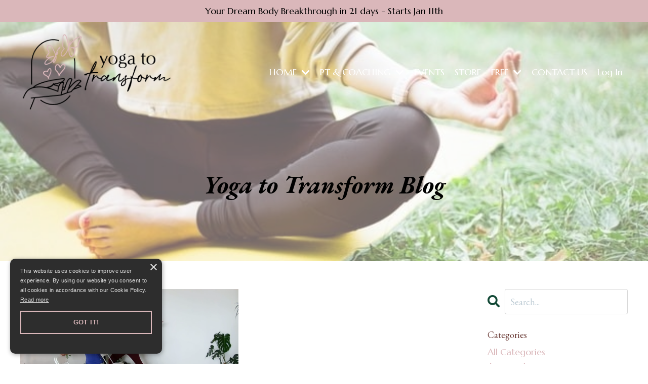

--- FILE ---
content_type: text/html; charset=utf-8
request_url: https://www.yogatotransform.com/blog?tag=kindness
body_size: 10522
content:
<!doctype html>
<html lang="en">
  <head>
    
              <meta name="csrf-param" content="authenticity_token">
              <meta name="csrf-token" content="5jtsJgzeJRsSOrYXaWnjKR6uNslzhu7jYG7k4r6eyMdu8+oK4/WINi/spIystSIIBJg1eHjfEdFngYeH6/0sFQ==">
            
    <title>
      
        Yoga to Transform Blogs
      
    </title>
    <meta charset="utf-8" />
    <meta http-equiv="x-ua-compatible" content="ie=edge, chrome=1">
    <meta name="viewport" content="width=device-width, initial-scale=1, shrink-to-fit=no">
    
      <meta name="description" content="We write about transformative ways to wellbeing " />
    
    <meta property="og:type" content="website">
<meta property="og:url" content="https://www.yogatotransform.com/blog?tag=kindness">
<meta name="twitter:card" content="summary_large_image">

<meta property="og:title" content="Yoga to Transform Blogs">
<meta name="twitter:title" content="Yoga to Transform Blogs">


<meta property="og:description" content="We write about transformative ways to wellbeing ">
<meta name="twitter:description" content="We write about transformative ways to wellbeing ">



    
      <link href="https://kajabi-storefronts-production.kajabi-cdn.com/kajabi-storefronts-production/sites/2147538506/images/mqFMnTzzRmxKhIwX91Nk_503146a3-f1cb-493f-9b0d-f380ea514dd0.png?v=2" rel="shortcut icon" />
    
    <link rel="canonical" href="https://www.yogatotransform.com/blog?tag=kindness" />

    <!-- Google Fonts ====================================================== -->
    
      <link href="//fonts.googleapis.com/css?family=EB+Garamond:400,700,400italic,700italic" rel="stylesheet" type="text/css">
    

    <!-- Kajabi CSS ======================================================== -->
    <link rel="stylesheet" media="screen" href="https://kajabi-app-assets.kajabi-cdn.com/assets/core-0d125629e028a5a14579c81397830a1acd5cf5a9f3ec2d0de19efb9b0795fb03.css" />

    

    <link rel="stylesheet" href="https://use.fontawesome.com/releases/v5.15.2/css/all.css" crossorigin="anonymous">

    <link rel="stylesheet" media="screen" href="https://kajabi-storefronts-production.kajabi-cdn.com/kajabi-storefronts-production/themes/2149390644/assets/styles.css?1767655113084857" />

    <!-- Customer CSS ====================================================== -->
    <link rel="stylesheet" media="screen" href="https://kajabi-storefronts-production.kajabi-cdn.com/kajabi-storefronts-production/themes/2149390644/assets/overrides.css?1767655113084857" />
    <style>
  /* Custom CSS Added Via Theme Settings */
  /* CSS Overrides go here */
.slick-track {
  display: flex !important;
}
.slick-track .slick-slide {
  display: flex !important;
  height: auto;
  align-items: center;
  justify-content: center;
}
.block-type--feature .block {
display: flex;
justify-content: center;
}

.feature {
display: flex;
flex-direction: column;
justify-content: flex-start;
align-items: center;
}

.feature > *:last-child {
margin-top: auto;
}
.block-type--card .block {
display: flex;
}

.card__body {
display: flex;
flex-direction: column;
flex-wrap: nowrap;
justify-content: space-between;
}

.bar {
display: inline;
background-image: linear-gradient(to bottom, transparent 10% 50%, #DAB7BA 50% 100%);
}

.header__content--mobile {
background: rgba(255, 255, 255, 0.92);
}
</style>


    <!-- Kajabi Editor Only CSS ============================================ -->
    

    <!-- Header hook ======================================================= -->
    <link rel="alternate" type="application/rss+xml" title="Yoga to Transform Blogs" href="https://www.yogatotransform.com/blog.rss" /><script type="text/javascript">
  var Kajabi = Kajabi || {};
</script>
<script type="text/javascript">
  Kajabi.currentSiteUser = {
    "id" : "-1",
    "type" : "Guest",
    "contactId" : "",
  };
</script>
<script type="text/javascript">
  Kajabi.theme = {
    activeThemeName: "YTT Main Website pages",
    previewThemeId: null,
    editor: false
  };
</script>
<meta name="turbo-prefetch" content="false">
<link rel="stylesheet" href="https://cdnjs.cloudflare.com/ajax/libs/slick-carousel/1.5.8/slick.min.css">
<link rel="stylesheet" href="https://cdnjs.cloudflare.com/ajax/libs/slick-carousel/1.5.8/slick-theme.min.css">
<script type="text/javascript" charset="UTF-8" src="//cdn.cookie-script.com/s/ffaeaf499d5f994874c06be6487fafa8.js"></script>
<style>
.testi-text{
color:#000000 !important;
}
</style>
<style>
@import url('https://fonts.googleapis.com/css2?family=Marcellus&display=swap');
body{
font-family: 'Marcellus', serif !important;
}
#cookiescript_accept{
background-color: transparent !important;
color: #dab7ba !important;
border-radius: 0px !important;
border-color:#dab7ba !important;
border:2px solid !important;
font-weight: 800 !important;
font-size: 13px !important;
}
#cookiescript_copyright{
opacity:0 !important;
cursor: none !important;
}
#cookiescript_readmore{
text-decoration:underline !important;
}
</style>
<meta name=“Facebook-domain-verification” content=“jctjdt4tyw1yb2m73yxq3a5w6d4yh3” />

<!-- Google tag (gtag.js) -->
<script async src="https://www.googletagmanager.com/gtag/js?id=G-WDMSR8HJF5">
</script>
<script>
  window.dataLayer = window.dataLayer || [];
  function gtag(){dataLayer.push(arguments);}
  gtag('js', new Date());

  gtag('config', 'G-WDMSR8HJF5');
</script>

<!-- Google tag (gtag.js) -->
<script async src="https://www.googletagmanager.com/gtag/js?id=AW-733603492"></script>
<script>
  window.dataLayer = window.dataLayer || [];
  function gtag(){dataLayer.push(arguments);}
  gtag('js', new Date());

  gtag('config', 'AW-733603492');
</script><script async src="https://www.googletagmanager.com/gtag/js?id=G-WDMSR8HJF5"></script>
<script>
  window.dataLayer = window.dataLayer || [];
  function gtag(){dataLayer.push(arguments);}
  gtag('js', new Date());
  gtag('config', 'G-WDMSR8HJF5');
</script>
<style type="text/css">
  #editor-overlay {
    display: none;
    border-color: #2E91FC;
    position: absolute;
    background-color: rgba(46,145,252,0.05);
    border-style: dashed;
    border-width: 3px;
    border-radius: 3px;
    pointer-events: none;
    cursor: pointer;
    z-index: 10000000000;
  }
  .editor-overlay-button {
    color: white;
    background: #2E91FC;
    border-radius: 2px;
    font-size: 13px;
    margin-inline-start: -24px;
    margin-block-start: -12px;
    padding-block: 3px;
    padding-inline: 10px;
    text-transform:uppercase;
    font-weight:bold;
    letter-spacing:1.5px;

    left: 50%;
    top: 50%;
    position: absolute;
  }
</style>
<script src="https://kajabi-app-assets.kajabi-cdn.com/vite/assets/track_analytics-999259ad.js" crossorigin="anonymous" type="module"></script><link rel="modulepreload" href="https://kajabi-app-assets.kajabi-cdn.com/vite/assets/stimulus-576c66eb.js" as="script" crossorigin="anonymous">
<link rel="modulepreload" href="https://kajabi-app-assets.kajabi-cdn.com/vite/assets/track_product_analytics-9c66ca0a.js" as="script" crossorigin="anonymous">
<link rel="modulepreload" href="https://kajabi-app-assets.kajabi-cdn.com/vite/assets/stimulus-e54d982b.js" as="script" crossorigin="anonymous">
<link rel="modulepreload" href="https://kajabi-app-assets.kajabi-cdn.com/vite/assets/trackProductAnalytics-3d5f89d8.js" as="script" crossorigin="anonymous">      <script type="text/javascript">
        if (typeof (window.rudderanalytics) === "undefined") {
          !function(){"use strict";window.RudderSnippetVersion="3.0.3";var sdkBaseUrl="https://cdn.rudderlabs.com/v3"
          ;var sdkName="rsa.min.js";var asyncScript=true;window.rudderAnalyticsBuildType="legacy",window.rudderanalytics=[]
          ;var e=["setDefaultInstanceKey","load","ready","page","track","identify","alias","group","reset","setAnonymousId","startSession","endSession","consent"]
          ;for(var n=0;n<e.length;n++){var t=e[n];window.rudderanalytics[t]=function(e){return function(){
          window.rudderanalytics.push([e].concat(Array.prototype.slice.call(arguments)))}}(t)}try{
          new Function('return import("")'),window.rudderAnalyticsBuildType="modern"}catch(a){}
          if(window.rudderAnalyticsMount=function(){
          "undefined"==typeof globalThis&&(Object.defineProperty(Object.prototype,"__globalThis_magic__",{get:function get(){
          return this},configurable:true}),__globalThis_magic__.globalThis=__globalThis_magic__,
          delete Object.prototype.__globalThis_magic__);var e=document.createElement("script")
          ;e.src="".concat(sdkBaseUrl,"/").concat(window.rudderAnalyticsBuildType,"/").concat(sdkName),e.async=asyncScript,
          document.head?document.head.appendChild(e):document.body.appendChild(e)
          },"undefined"==typeof Promise||"undefined"==typeof globalThis){var d=document.createElement("script")
          ;d.src="https://polyfill-fastly.io/v3/polyfill.min.js?version=3.111.0&features=Symbol%2CPromise&callback=rudderAnalyticsMount",
          d.async=asyncScript,document.head?document.head.appendChild(d):document.body.appendChild(d)}else{
          window.rudderAnalyticsMount()}window.rudderanalytics.load("2apYBMHHHWpiGqicceKmzPebApa","https://kajabiaarnyhwq.dataplane.rudderstack.com",{})}();
        }
      </script>
      <script type="text/javascript">
        if (typeof (window.rudderanalytics) !== "undefined") {
          rudderanalytics.page({"account_id":"2147530904","site_id":"2147538506"});
        }
      </script>
      <script type="text/javascript">
        if (typeof (window.rudderanalytics) !== "undefined") {
          (function () {
            function AnalyticsClickHandler (event) {
              const targetEl = event.target.closest('a') || event.target.closest('button');
              if (targetEl) {
                rudderanalytics.track('Site Link Clicked', Object.assign(
                  {"account_id":"2147530904","site_id":"2147538506"},
                  {
                    link_text: targetEl.textContent.trim(),
                    link_href: targetEl.href,
                    tag_name: targetEl.tagName,
                  }
                ));
              }
            };
            document.addEventListener('click', AnalyticsClickHandler);
          })();
        }
      </script>
<script>
!function(f,b,e,v,n,t,s){if(f.fbq)return;n=f.fbq=function(){n.callMethod?
n.callMethod.apply(n,arguments):n.queue.push(arguments)};if(!f._fbq)f._fbq=n;
n.push=n;n.loaded=!0;n.version='2.0';n.agent='plkajabi';n.queue=[];t=b.createElement(e);t.async=!0;
t.src=v;s=b.getElementsByTagName(e)[0];s.parentNode.insertBefore(t,s)}(window,
                                                                      document,'script','https://connect.facebook.net/en_US/fbevents.js');


fbq('init', '4661037670599805');
fbq('track', "PageView");</script>
<noscript><img height="1" width="1" style="display:none"
src="https://www.facebook.com/tr?id=4661037670599805&ev=PageView&noscript=1"
/></noscript>
<meta name='site_locale' content='en'><style type="text/css">
  /* Font Awesome 4 */
  .fa.fa-twitter{
    font-family:sans-serif;
  }
  .fa.fa-twitter::before{
    content:"𝕏";
    font-size:1.2em;
  }

  /* Font Awesome 5 */
  .fab.fa-twitter{
    font-family:sans-serif;
  }
  .fab.fa-twitter::before{
    content:"𝕏";
    font-size:1.2em;
  }
</style>
<link rel="stylesheet" href="https://cdn.jsdelivr.net/npm/@kajabi-ui/styles@1.0.4/dist/kajabi_products/kajabi_products.css" />
<script type="module" src="https://cdn.jsdelivr.net/npm/@pine-ds/core@3.14.0/dist/pine-core/pine-core.esm.js"></script>
<script nomodule src="https://cdn.jsdelivr.net/npm/@pine-ds/core@3.14.0/dist/pine-core/index.esm.js"></script>


  </head>

  <style>
  body {
    
      
        background-color: #ffffff;
      
    
  }
</style>

  <body id="encore-theme" class="background-light">
    


    <div id="section-header" data-section-id="header">

<style>
  /* Default Header Styles */
  .header {
    
      background-color: transparent;
    
    font-size: 18px;
  }
  .header a,
  .header a.link-list__link,
  .header a.link-list__link:hover,
  .header a.social-icons__icon,
  .header .user__login a,
  .header .dropdown__item a,
  .header .dropdown__trigger:hover {
    color: #ffffff;
  }
  .header .dropdown__trigger {
    color: #ffffff !important;
  }
  /* Mobile Header Styles */
  @media (max-width: 767px) {
    .header {
      
      font-size: 16px;
    }
    
      .header a,
      .header a.link-list__link,
      .header a.social-icons__icon,
      .header .dropdown__item a,
      .header .user__login a,
      .header a.link-list__link:hover,
      .header .dropdown__trigger:hover {
        color: #000000;
      }
      .header .dropdown__trigger {
        color: #000000 !important;
      }
    
    .header .hamburger__slices .hamburger__slice {
      
        background-color: #eee1e1;
      
    }
    
      .header a.link-list__link, .dropdown__item a, .header__content--mobile {
        text-align: right;
      }
    
    .header--overlay .header__content--mobile  {
      padding-bottom: 20px;
    }
  }
  /* Sticky Styles */
  
</style>

<div class="hidden">
  
    
  
    
  
    
  
    
  
    
  
    
  
    
  
    
  
    
      0
    
  
  
  
  
</div>

<header class="header header--overlay    header--close-on-scroll" kjb-settings-id="sections_header_settings_background_color">
  <div class="hello-bars">
    
      
    
      
    
      
    
      
    
      
    
      
    
      
    
      
    
      
          <style>
@media (min-width: 768px) {
  #block-1638849863626 {
    text-align: ;
  }
} 
</style>

<div id="block-1638849863626" class="header__block header__block--hello-bar header__block--show " kjb-settings-id="sections_header_blocks_1638849863626_settings_stretch">
  

<style>
  #block-1638849863626 .hello-bar {
    background-color: #dab7ba;
  }
  #block-1638849863626 .hello-bar__text {
    color: #000000;
  }
</style>

<div class="block hello-bar background-light text-center" kjb-settings-id="sections_header_blocks_1638849863626_settings_text">
  
    <a href="/resource_redirect/offers/8FAVmPd6"  >
  
    <div class="container">
      <p class="hello-bar__text" kjb-settings-id="sections_header_blocks_1638849863626_settings_text_color">Your Dream Body Breakthrough in 21 days - Starts Jan 11th</p>
    </div>
  
    </a>
  
</div>

</div>

      
    
  </div>
  
    <div class="header__wrap">
      <div class="header__content header__content--desktop background-unrecognized">
        <div class="container header__container media justify-content-between">
          
            
                <style>
@media (min-width: 768px) {
  #block-1555988494486 {
    text-align: left;
  }
} 
</style>

<div id="block-1555988494486" class="header__block header__block--logo header__block--show header__switch-content stretch" kjb-settings-id="sections_header_blocks_1555988494486_settings_stretch">
  <style>
  #block-1555988494486 {
    line-height: 1;
  }
  #block-1555988494486 .logo__image {
    display: block;
    width: 300px;
  }
  #block-1555988494486 .logo__text {
    color: ;
  }
</style>

<a class="logo" href="/">
  
    
      <img class="logo__image" src="https://kajabi-storefronts-production.kajabi-cdn.com/kajabi-storefronts-production/themes/2149390644/settings_images/1A2tk2tsQtyu0S51Z0b7_YtT-Logo-transparent.png" kjb-settings-id="sections_header_blocks_1555988494486_settings_logo" alt="Header Logo" />
    
  
</a>

</div>

              
          
            
                <style>
@media (min-width: 768px) {
  #block-1701072678750 {
    text-align: left;
  }
} 
</style>

<div id="block-1701072678750" class="header__block header__switch-content header__block--dropdown " kjb-settings-id="sections_header_blocks_1701072678750_settings_stretch">
  <style>
  /* Dropdown menu colors for desktop */
  @media (min-width: 768px) {
    #block-1701072678750 .dropdown__menu {
      background-color: #FFFFFF;
    }
    #block-1701072678750 .dropdown__item a {
      color: #595959;
    }
  }
  /* Mobile menu text alignment */
  @media (max-width: 767px) {
    #block-1701072678750 .dropdown__item a {
      text-align: right;
    }
  }
</style>

<div class="dropdown" kjb-settings-id="sections_header_blocks_1701072678750_settings_trigger">
  <a class="dropdown__trigger">
    HOME
    
      <i class="dropdown__icon fa fa-chevron-down"></i>
    
  </a>
  <div class="dropdown__menu dropdown__menu--text-left ">
    
      <span class="dropdown__item"><a href="https://www.yogatotransform.com/" >HOME</a></span>
    
      <span class="dropdown__item"><a href="https://www.yogatotransform.com/about-us" >ABOUT US</a></span>
    
  </div>
</div>

</div>

              
          
            
                <style>
@media (min-width: 768px) {
  #block-1740517735098 {
    text-align: left;
  }
} 
</style>

<div id="block-1740517735098" class="header__block header__switch-content header__block--dropdown " kjb-settings-id="sections_header_blocks_1740517735098_settings_stretch">
  <style>
  /* Dropdown menu colors for desktop */
  @media (min-width: 768px) {
    #block-1740517735098 .dropdown__menu {
      background-color: #FFFFFF;
    }
    #block-1740517735098 .dropdown__item a {
      color: #595959;
    }
  }
  /* Mobile menu text alignment */
  @media (max-width: 767px) {
    #block-1740517735098 .dropdown__item a {
      text-align: right;
    }
  }
</style>

<div class="dropdown" kjb-settings-id="sections_header_blocks_1740517735098_settings_trigger">
  <a class="dropdown__trigger">
    PT & COACHING
    
      <i class="dropdown__icon fa fa-chevron-down"></i>
    
  </a>
  <div class="dropdown__menu dropdown__menu--text-left ">
    
      <span class="dropdown__item"><a href="https://www.yogatotransform.com/pt" >Personal Training</a></span>
    
      <span class="dropdown__item"><a href="https://www.yogatotransform.com/coaching" >Coaching</a></span>
    
      <span class="dropdown__item"><a href="https://www.yogatotransform.com/reviews" >Reviews</a></span>
    
  </div>
</div>

</div>

              
          
            
                <style>
@media (min-width: 768px) {
  #block-1738920807861 {
    text-align: right;
  }
} 
</style>

<div id="block-1738920807861" class="header__block header__switch-content header__block--menu " kjb-settings-id="sections_header_blocks_1738920807861_settings_stretch">
  <div class="link-list justify-content-right" kjb-settings-id="sections_header_blocks_1738920807861_settings_menu">
  
    <a class="link-list__link" href="https://www.yogatotransform.com/events-new" >EVENTS</a>
  
</div>

</div>

              
          
            
                <style>
@media (min-width: 768px) {
  #block-1692112775808 {
    text-align: center;
  }
} 
</style>

<div id="block-1692112775808" class="header__block header__switch-content header__block--menu " kjb-settings-id="sections_header_blocks_1692112775808_settings_stretch">
  <div class="link-list justify-content-center" kjb-settings-id="sections_header_blocks_1692112775808_settings_menu">
  
    <a class="link-list__link" href="https://www.yogatotransform.com/store" >STORE</a>
  
</div>

</div>

              
          
            
                <style>
@media (min-width: 768px) {
  #block-1692112799973 {
    text-align: left;
  }
} 
</style>

<div id="block-1692112799973" class="header__block header__switch-content header__block--dropdown " kjb-settings-id="sections_header_blocks_1692112799973_settings_stretch">
  <style>
  /* Dropdown menu colors for desktop */
  @media (min-width: 768px) {
    #block-1692112799973 .dropdown__menu {
      background-color: #FFFFFF;
    }
    #block-1692112799973 .dropdown__item a {
      color: #595959;
    }
  }
  /* Mobile menu text alignment */
  @media (max-width: 767px) {
    #block-1692112799973 .dropdown__item a {
      text-align: right;
    }
  }
</style>

<div class="dropdown" kjb-settings-id="sections_header_blocks_1692112799973_settings_trigger">
  <a class="dropdown__trigger">
    FREE
    
      <i class="dropdown__icon fa fa-chevron-down"></i>
    
  </a>
  <div class="dropdown__menu dropdown__menu--text-left ">
    
      <span class="dropdown__item"><a href="https://www.yogatotransform.com/free-resources" >EBOOKS</a></span>
    
      <span class="dropdown__item"><a href="https://www.yogatotransform.com/blog" >BLOG</a></span>
    
      <span class="dropdown__item"><a href="https://www.yogatotransform.com/podcasts/beyond-the-diet" >PODCAST</a></span>
    
  </div>
</div>

</div>

              
          
            
                <style>
@media (min-width: 768px) {
  #block-1692112837551 {
    text-align: center;
  }
} 
</style>

<div id="block-1692112837551" class="header__block header__switch-content header__block--menu " kjb-settings-id="sections_header_blocks_1692112837551_settings_stretch">
  <div class="link-list justify-content-center" kjb-settings-id="sections_header_blocks_1692112837551_settings_menu">
  
    <a class="link-list__link" href="https://www.yogatotransform.com/contact-us" >CONTACT US</a>
  
</div>

</div>

              
          
            
                <style>
@media (min-width: 768px) {
  #block-1555988487706 {
    text-align: left;
  }
} 
</style>

<div id="block-1555988487706" class="header__block header__switch-content header__block--user " kjb-settings-id="sections_header_blocks_1555988487706_settings_stretch">
  <style>
  /* Dropdown menu colors for desktop */
  @media (min-width: 768px) {
    #block-1555988487706 .dropdown__menu {
      background: #FFFFFF;
      color: #595959;
    }
    #block-1555988487706 .dropdown__item a, 
    #block-1555988487706 {
      color: #595959;
    }
  }  
  /* Mobile menu text alignment */
  @media (max-width: 767px) {
    #block-1555988487706 .dropdown__item a,
    #block-1555988487706 .user__login a {
      text-align: right;
    }
  }
</style>

<div class="user" kjb-settings-id="sections_header_blocks_1555988487706_settings_language_login">
  
    <span class="user__login" kjb-settings-id="language_login"><a href="/login">Log In</a></span>
  
</div>

</div>

              
          
            
          
          
            <div class="hamburger hidden--desktop" kjb-settings-id="sections_header_settings_hamburger_color">
              <div class="hamburger__slices">
                <div class="hamburger__slice hamburger--slice-1"></div>
                <div class="hamburger__slice hamburger--slice-2"></div>
                <div class="hamburger__slice hamburger--slice-3"></div>
                <div class="hamburger__slice hamburger--slice-4"></div>
              </div>
            </div>
          
        </div>
      </div>
      <div class="header__content header__content--mobile">
        <div class="header__switch-content header__spacer"></div>
      </div>
    </div>
  
</header>

</div>
    <main>
      <div data-dynamic-sections=blog><div id="section-1607887261302" data-section-id="1607887261302"><style>
  
    #section-1607887261302 {
      background-image: url(https://kajabi-storefronts-production.kajabi-cdn.com/kajabi-storefronts-production/themes/2149390644/settings_images/l0QJawOUS36SYooJACrY_b5a0a62c-77d3-46aa-a08b-32f7f6548d7c.jpg);
      background-position: center;
    }
  
  #section-1607887261302 .section__overlay {
    position: absolute;
    width: 100%;
    height: 100%;
    left: 0;
    top: 0;
    background-color: rgba(255, 255, 255, 0.41);
  }
  #section-1607887261302 .sizer {
    padding-top: 40px;
    padding-bottom: 60px;
  }
  #section-1607887261302 .container {
    max-width: calc(1260px + 10px + 10px);
    padding-right: 10px;
    padding-left: 10px;
    
  }
  #section-1607887261302 .row {
    
  }
  #section-1607887261302 .container--full {
    width: 100%;
    max-width: calc(100% + 10px + 10px);
  }
  @media (min-width: 768px) {
    
      #section-1607887261302 {
        
      }
    
    #section-1607887261302 .sizer {
      padding-top: 80px;
      padding-bottom: 100px;
    }
    #section-1607887261302 .container {
      max-width: calc(1260px + 40px + 40px);
      padding-right: 40px;
      padding-left: 40px;
    }
    #section-1607887261302 .container--full {
      max-width: calc(100% + 40px + 40px);
    }
  }
  
  
</style>


<section kjb-settings-id="sections_1607887261302_settings_background_color"
  class="section
  
  
   background-light "
  data-reveal-event=""
  data-reveal-offset=""
  data-reveal-units="seconds">
  <div class="sizer ">
    
    <div class="section__overlay"></div>
    <div class="container ">
      <div class="row align-items-center justify-content-center">
        
          




<style>
  /* flush setting */
  
  
  /* margin settings */
  #block-1607887261302_0, [data-slick-id="1607887261302_0"] {
    margin-top: 0px;
    margin-right: 0px;
    margin-bottom: 0px;
    margin-left: 0px;
  }
  #block-1607887261302_0 .block, [data-slick-id="1607887261302_0"] .block {
    /* border settings */
    border: 4px none black;
    border-radius: 4px;
    

    /* background color */
    
    /* default padding for mobile */
    
    
    
    /* mobile padding overrides */
    
    
    
    
    
  }

  @media (min-width: 768px) {
    /* desktop margin settings */
    #block-1607887261302_0, [data-slick-id="1607887261302_0"] {
      margin-top: 0px;
      margin-right: 0px;
      margin-bottom: 0px;
      margin-left: 0px;
    }
    #block-1607887261302_0 .block, [data-slick-id="1607887261302_0"] .block {
      /* default padding for desktop  */
      
      
      /* desktop padding overrides */
      
      
      
      
      
    }
  }
  /* mobile text align */
  @media (max-width: 767px) {
    #block-1607887261302_0, [data-slick-id="1607887261302_0"] {
      text-align: center;
    }
  }
</style>



<div
  id="block-1607887261302_0"
  class="
  block-type--text
  text-center
  col-6
  
  
  
     animated 
  
  
  "
  "
  data-reveal-event=""
  data-reveal-offset=""
  data-reveal-units="seconds"
  
    kjb-settings-id="sections_1607887261302_blocks_1607887261302_0_settings_width"
    >
  <div class="block
    box-shadow-none
    "
    
      data-aos="fade-up"
      data-aos-delay="0"
      data-aos-duration="1000"
    
    >
    
    <style>
  
  #block-1577982541036_0 .btn {
    margin-top: 1rem;
  }
</style>

<h1><span style="color: #000000;"><strong><em>Yoga to Transform Blog</em></strong></span></h1>

  </div>
</div>


        
      </div>
    </div>
  </div>
</section>
</div><div id="section-1599589855686" data-section-id="1599589855686"><style>
  
  .blog-listings {
    background-color: ;
  }
  .blog-listings .sizer {
    padding-top: 40px;
    padding-bottom: 40px;
  }
  .blog-listings .container {
    max-width: calc(1260px + 10px + 10px);
    padding-right: 10px;
    padding-left: 10px;
  }
  .blog-listing__panel {
    background-color: #ffffff;
    border-color: ;
    border-radius: 4px;
    border-style: none;
    border-width: 25px ;
  }
  .blog-listing__title {
    color:  !important;
  }
  .blog-listing__title:hover {
    color:  !important;
  }
  .blog-listing__date {
    color: ;
  }
  .tag {
    color: ;
    background-color: ;
  }
  .tag:hover {
    color: ;
    background-color: ;
  }
  .blog-listing__content {
    color: ;
  }
  .blog-listing__more {
    color: ;
  }
  @media (min-width: 768px) {
    
    .blog-listings .sizer {
      padding-top: 40px;
      padding-bottom: 40px;
    }
    .blog-listings .container {
      max-width: calc(1260px + 40px + 40px);
      padding-right: 40px;
      padding-left: 40px;
    }
  }
  .pag__link {
    color: ;
  }
  .pag__link--current {
    color: ;
  }
  .pag__link--disabled {
    color: ;
  }
</style>

<section class="blog-listings " kjb-settings-id="sections_1599589855686_settings_background_color">
  <div class="sizer">
    
    <div class="container">
      <div class="row">
        
          <div class="col-lg-9">
        
          <div class="blog-listings__content blog-listings__content--grid-2">
            
              
                





<div class="blog-listing blog-listing--grid-2 blog-listing--has-media">
  
    <div class="blog-listing__media">
      
        
  
    
      <a href="/blog/be-kind-to-yourself">
        <img src="https://kajabi-storefronts-production.kajabi-cdn.com/kajabi-storefronts-production/file-uploads/blogs/2147494578/images/5bd0fe0-ad8c-0c71-be37-66cbc3751e2d_Screenshot_2023-01-01_at_1.59.24_PM.png" alt="" />
      </a>
    
  


      
    </div>
    <div class="blog-listing__data">
      <a class="h3 blog-listing__title" href="/blog/be-kind-to-yourself">Be Kind to Yourself</a>
      
        <span class="blog-listing__tags" kjb-settings-id="sections_1599589855686_settings_show_tags">
          
            
              <a class="tag" href="https://www.yogatotransform.com/blog?tag=flexibility">flexibility</a>
            
              <a class="tag" href="https://www.yogatotransform.com/blog?tag=home+yoga">home yoga</a>
            
              <a class="tag" href="https://www.yogatotransform.com/blog?tag=kindness">kindness</a>
            
              <a class="tag" href="https://www.yogatotransform.com/blog?tag=muscles">muscles</a>
            
              <a class="tag" href="https://www.yogatotransform.com/blog?tag=self-care">self-care</a>
            
              <a class="tag" href="https://www.yogatotransform.com/blog?tag=self-love">self-love</a>
            
              <a class="tag" href="https://www.yogatotransform.com/blog?tag=sleep">sleep</a>
            
          
        </span>
      
      
        <span class="blog-listing__date" kjb-settings-id="sections_1599589855686_settings_show_date">Jul 21, 2023</span>
      
      
      
    </div>
  
</div>

              
              
            
          </div>
        </div>
        <style>
   .sidebar__panel {
     background-color: #ffffff;
     border-color: ;
     border-radius: 4px;
     border-style: none;
     border-width: 25px ;
   }
</style>

<div class="col-lg-3    ">
  <div class="sidebar" kjb-settings-id="sections_1599589855686_settings_show_sidebar">
    
      
        <div class="sidebar__block">
          
              <style>
  .sidebar-search__icon i {
    color: ;
  }
  .sidebar-search--1600115507943 ::-webkit-input-placeholder {
    color: ;
  }
  .sidebar-search--1600115507943 ::-moz-placeholder {
    color: ;
  }
  .sidebar-search--1600115507943 :-ms-input-placeholder {
    color: ;
  }
  .sidebar-search--1600115507943 :-moz-placeholder {
    color: ;
  }
  .sidebar-search--1600115507943 .sidebar-search__input {
    color: ;
  }
</style>

<div class="sidebar-search sidebar-search--1600115507943" kjb-settings-id="sections_1599589855686_blocks_1600115507943_settings_search_text">
  <form class="sidebar-search__form" action="/blog/search" method="get" role="search">
    <span class="sidebar-search__icon"><i class="fa fa-search"></i></span>
    <input class="form-control sidebar-search__input" type="search" name="q" placeholder="Search...">
  </form>
</div>

            
        </div>
      
        <div class="sidebar__block">
          
              <style>
  .sidebar-categories--1600115512118 {
    text-align: left;
  }
  .sidebar-categories--1600115512118 .sidebar-categories__title {
    color: ;
  }
  .sidebar-categories--1600115512118 .sidebar-categories__select {
    color:  !important;
  }
  .sidebar-categories--1600115512118 .sidebar-categories__link {
    color: ;
  }
  .sidebar-categories--1600115512118 .sidebar-categories__tag {
    color: ;
  }
</style>

<div class="sidebar-categories sidebar-categories--1600115512118">
  <p class="h5 sidebar-categories__title" kjb-settings-id="sections_1599589855686_blocks_1600115512118_settings_heading">Categories</p>
  
    <a class="sidebar-categories__link" href="/blog" kjb-settings-id="sections_1599589855686_blocks_1600115512118_settings_all_tags">All Categories</a>
    
      
        <a class="sidebar-categories__tag" href="https://www.yogatotransform.com/blog?tag=acupuncture">acupuncture</a>
      
    
      
        <a class="sidebar-categories__tag" href="https://www.yogatotransform.com/blog?tag=affirmation">affirmation</a>
      
    
      
        <a class="sidebar-categories__tag" href="https://www.yogatotransform.com/blog?tag=ageing">ageing</a>
      
    
      
        <a class="sidebar-categories__tag" href="https://www.yogatotransform.com/blog?tag=anusara+yoga">anusara yoga</a>
      
    
      
        <a class="sidebar-categories__tag" href="https://www.yogatotransform.com/blog?tag=asana">asana</a>
      
    
      
        <a class="sidebar-categories__tag" href="https://www.yogatotransform.com/blog?tag=back+pain">back pain</a>
      
    
      
        <a class="sidebar-categories__tag" href="https://www.yogatotransform.com/blog?tag=be+present">be present</a>
      
    
      
        <a class="sidebar-categories__tag" href="https://www.yogatotransform.com/blog?tag=becomming+conscious">becomming conscious</a>
      
    
      
        <a class="sidebar-categories__tag" href="https://www.yogatotransform.com/blog?tag=beginner">beginner</a>
      
    
      
        <a class="sidebar-categories__tag" href="https://www.yogatotransform.com/blog?tag=beginners+mind">beginners mind</a>
      
    
      
        <a class="sidebar-categories__tag" href="https://www.yogatotransform.com/blog?tag=belonging">belonging</a>
      
    
      
        <a class="sidebar-categories__tag" href="https://www.yogatotransform.com/blog?tag=best+life">best life</a>
      
    
      
        <a class="sidebar-categories__tag" href="https://www.yogatotransform.com/blog?tag=body">body</a>
      
    
      
        <a class="sidebar-categories__tag" href="https://www.yogatotransform.com/blog?tag=boundaries">boundaries</a>
      
    
      
        <a class="sidebar-categories__tag" href="https://www.yogatotransform.com/blog?tag=breath">breath</a>
      
    
      
        <a class="sidebar-categories__tag" href="https://www.yogatotransform.com/blog?tag=breath+work">breath work</a>
      
    
      
        <a class="sidebar-categories__tag" href="https://www.yogatotransform.com/blog?tag=breathing">breathing</a>
      
    
      
        <a class="sidebar-categories__tag" href="https://www.yogatotransform.com/blog?tag=calm">calm</a>
      
    
      
        <a class="sidebar-categories__tag" href="https://www.yogatotransform.com/blog?tag=care">care</a>
      
    
      
        <a class="sidebar-categories__tag" href="https://www.yogatotransform.com/blog?tag=celebration">celebration</a>
      
    
      
        <a class="sidebar-categories__tag" href="https://www.yogatotransform.com/blog?tag=chair">chair</a>
      
    
      
        <a class="sidebar-categories__tag" href="https://www.yogatotransform.com/blog?tag=change">change</a>
      
    
      
        <a class="sidebar-categories__tag" href="https://www.yogatotransform.com/blog?tag=circulation">circulation</a>
      
    
      
        <a class="sidebar-categories__tag" href="https://www.yogatotransform.com/blog?tag=class">class</a>
      
    
      
        <a class="sidebar-categories__tag" href="https://www.yogatotransform.com/blog?tag=cleanse">cleanse</a>
      
    
      
        <a class="sidebar-categories__tag" href="https://www.yogatotransform.com/blog?tag=colour+your+life">colour your life</a>
      
    
      
        <a class="sidebar-categories__tag" href="https://www.yogatotransform.com/blog?tag=community">community</a>
      
    
      
        <a class="sidebar-categories__tag" href="https://www.yogatotransform.com/blog?tag=connection">connection</a>
      
    
      
        <a class="sidebar-categories__tag" href="https://www.yogatotransform.com/blog?tag=courage">courage</a>
      
    
      
        <a class="sidebar-categories__tag" href="https://www.yogatotransform.com/blog?tag=daily+living">daily living</a>
      
    
      
        <a class="sidebar-categories__tag" href="https://www.yogatotransform.com/blog?tag=destress">destress</a>
      
    
      
        <a class="sidebar-categories__tag" href="https://www.yogatotransform.com/blog?tag=easy">easy</a>
      
    
      
        <a class="sidebar-categories__tag" href="https://www.yogatotransform.com/blog?tag=eat+well">eat well</a>
      
    
      
        <a class="sidebar-categories__tag" href="https://www.yogatotransform.com/blog?tag=ebook">ebook</a>
      
    
      
        <a class="sidebar-categories__tag" href="https://www.yogatotransform.com/blog?tag=eckhart+tolle">eckhart tolle</a>
      
    
      
        <a class="sidebar-categories__tag" href="https://www.yogatotransform.com/blog?tag=elements+series">elements series</a>
      
    
      
        <a class="sidebar-categories__tag" href="https://www.yogatotransform.com/blog?tag=emotional+wellbeing">emotional wellbeing</a>
      
    
      
        <a class="sidebar-categories__tag" href="https://www.yogatotransform.com/blog?tag=energy">energy</a>
      
    
      
        <a class="sidebar-categories__tag" href="https://www.yogatotransform.com/blog?tag=flexibility">flexibility</a>
      
    
      
        <a class="sidebar-categories__tag" href="https://www.yogatotransform.com/blog?tag=forgiveness">forgiveness</a>
      
    
      
        <a class="sidebar-categories__tag" href="https://www.yogatotransform.com/blog?tag=friends">friends</a>
      
    
      
        <a class="sidebar-categories__tag" href="https://www.yogatotransform.com/blog?tag=goddess">goddess</a>
      
    
      
        <a class="sidebar-categories__tag" href="https://www.yogatotransform.com/blog?tag=gratitude">gratitude</a>
      
    
      
        <a class="sidebar-categories__tag" href="https://www.yogatotransform.com/blog?tag=habits">habits</a>
      
    
      
        <a class="sidebar-categories__tag" href="https://www.yogatotransform.com/blog?tag=head">head</a>
      
    
      
        <a class="sidebar-categories__tag" href="https://www.yogatotransform.com/blog?tag=health">health</a>
      
    
      
        <a class="sidebar-categories__tag" href="https://www.yogatotransform.com/blog?tag=heart">heart</a>
      
    
      
        <a class="sidebar-categories__tag" href="https://www.yogatotransform.com/blog?tag=heart+open">heart open</a>
      
    
      
        <a class="sidebar-categories__tag" href="https://www.yogatotransform.com/blog?tag=home+yoga">home yoga</a>
      
    
      
        <a class="sidebar-categories__tag" href="https://www.yogatotransform.com/blog?tag=inner+peace">inner peace</a>
      
    
      
        <a class="sidebar-categories__tag" href="https://www.yogatotransform.com/blog?tag=joints">joints</a>
      
    
      
        <a class="sidebar-categories__tag" href="https://www.yogatotransform.com/blog?tag=journey">journey</a>
      
    
      
        <a class="sidebar-categories__tag" href="https://www.yogatotransform.com/blog?tag=joy">joy</a>
      
    
      
        <a class="sidebar-categories__tag" href="https://www.yogatotransform.com/blog?tag=joyful+living">joyful living</a>
      
    
      
        <a class="sidebar-categories__tag" href="https://www.yogatotransform.com/blog?tag=keep+warm">keep warm</a>
      
    
      
        <a class="sidebar-categories__tag sidebar-categories__tag--active" href="https://www.yogatotransform.com/blog?tag=kindness">kindness</a>
      
    
      
        <a class="sidebar-categories__tag" href="https://www.yogatotransform.com/blog?tag=leadership">leadership</a>
      
    
      
        <a class="sidebar-categories__tag" href="https://www.yogatotransform.com/blog?tag=learning">learning</a>
      
    
      
        <a class="sidebar-categories__tag" href="https://www.yogatotransform.com/blog?tag=legs+up+the+wall">legs up the wall</a>
      
    
      
        <a class="sidebar-categories__tag" href="https://www.yogatotransform.com/blog?tag=live+authentically">live authentically</a>
      
    
      
        <a class="sidebar-categories__tag" href="https://www.yogatotransform.com/blog?tag=live+fully">live fully</a>
      
    
      
        <a class="sidebar-categories__tag" href="https://www.yogatotransform.com/blog?tag=living+well">living well</a>
      
    
      
        <a class="sidebar-categories__tag" href="https://www.yogatotransform.com/blog?tag=love">love</a>
      
    
      
        <a class="sidebar-categories__tag" href="https://www.yogatotransform.com/blog?tag=management">management</a>
      
    
      
        <a class="sidebar-categories__tag" href="https://www.yogatotransform.com/blog?tag=meditation">meditation</a>
      
    
      
        <a class="sidebar-categories__tag" href="https://www.yogatotransform.com/blog?tag=menopause">menopause</a>
      
    
      
        <a class="sidebar-categories__tag" href="https://www.yogatotransform.com/blog?tag=mindfulness">mindfulness</a>
      
    
      
        <a class="sidebar-categories__tag" href="https://www.yogatotransform.com/blog?tag=miracles">miracles</a>
      
    
      
        <a class="sidebar-categories__tag" href="https://www.yogatotransform.com/blog?tag=mood">mood</a>
      
    
      
        <a class="sidebar-categories__tag" href="https://www.yogatotransform.com/blog?tag=moon">moon</a>
      
    
      
        <a class="sidebar-categories__tag" href="https://www.yogatotransform.com/blog?tag=morning">morning</a>
      
    
      
        <a class="sidebar-categories__tag" href="https://www.yogatotransform.com/blog?tag=motivation">motivation</a>
      
    
      
        <a class="sidebar-categories__tag" href="https://www.yogatotransform.com/blog?tag=muscles">muscles</a>
      
    
      
        <a class="sidebar-categories__tag" href="https://www.yogatotransform.com/blog?tag=nature">nature</a>
      
    
      
        <a class="sidebar-categories__tag" href="https://www.yogatotransform.com/blog?tag=niyama">niyama</a>
      
    
      
        <a class="sidebar-categories__tag" href="https://www.yogatotransform.com/blog?tag=open+to+grace">open to grace</a>
      
    
      
        <a class="sidebar-categories__tag" href="https://www.yogatotransform.com/blog?tag=optimal+wellbeing">optimal wellbeing</a>
      
    
      
        <a class="sidebar-categories__tag" href="https://www.yogatotransform.com/blog?tag=path">path</a>
      
    
      
        <a class="sidebar-categories__tag" href="https://www.yogatotransform.com/blog?tag=peace">peace</a>
      
    
      
        <a class="sidebar-categories__tag" href="https://www.yogatotransform.com/blog?tag=personal+development">personal development</a>
      
    
      
        <a class="sidebar-categories__tag" href="https://www.yogatotransform.com/blog?tag=personal+growth">personal growth</a>
      
    
      
        <a class="sidebar-categories__tag" href="https://www.yogatotransform.com/blog?tag=philosophy">philosophy</a>
      
    
      
        <a class="sidebar-categories__tag" href="https://www.yogatotransform.com/blog?tag=physical">physical</a>
      
    
      
        <a class="sidebar-categories__tag" href="https://www.yogatotransform.com/blog?tag=physical+poses">physical poses</a>
      
    
      
        <a class="sidebar-categories__tag" href="https://www.yogatotransform.com/blog?tag=podcast">podcast</a>
      
    
      
        <a class="sidebar-categories__tag" href="https://www.yogatotransform.com/blog?tag=pose">pose</a>
      
    
      
        <a class="sidebar-categories__tag" href="https://www.yogatotransform.com/blog?tag=pranayama">pranayama</a>
      
    
      
        <a class="sidebar-categories__tag" href="https://www.yogatotransform.com/blog?tag=professional+development">professional development</a>
      
    
      
        <a class="sidebar-categories__tag" href="https://www.yogatotransform.com/blog?tag=progress">progress</a>
      
    
      
        <a class="sidebar-categories__tag" href="https://www.yogatotransform.com/blog?tag=prop">prop</a>
      
    
      
        <a class="sidebar-categories__tag" href="https://www.yogatotransform.com/blog?tag=relax">relax</a>
      
    
      
        <a class="sidebar-categories__tag" href="https://www.yogatotransform.com/blog?tag=renew">renew</a>
      
    
      
        <a class="sidebar-categories__tag" href="https://www.yogatotransform.com/blog?tag=research">research</a>
      
    
      
        <a class="sidebar-categories__tag" href="https://www.yogatotransform.com/blog?tag=rest">rest</a>
      
    
      
        <a class="sidebar-categories__tag" href="https://www.yogatotransform.com/blog?tag=rhythm">rhythm</a>
      
    
      
        <a class="sidebar-categories__tag" href="https://www.yogatotransform.com/blog?tag=rise+up">rise up</a>
      
    
      
        <a class="sidebar-categories__tag" href="https://www.yogatotransform.com/blog?tag=routine">routine</a>
      
    
      
        <a class="sidebar-categories__tag" href="https://www.yogatotransform.com/blog?tag=routines">routines</a>
      
    
      
        <a class="sidebar-categories__tag" href="https://www.yogatotransform.com/blog?tag=seek+joy">seek joy</a>
      
    
      
        <a class="sidebar-categories__tag" href="https://www.yogatotransform.com/blog?tag=self-care">self-care</a>
      
    
      
        <a class="sidebar-categories__tag" href="https://www.yogatotransform.com/blog?tag=self-love">self-love</a>
      
    
      
        <a class="sidebar-categories__tag" href="https://www.yogatotransform.com/blog?tag=sleep">sleep</a>
      
    
      
        <a class="sidebar-categories__tag" href="https://www.yogatotransform.com/blog?tag=spirituality">spirituality</a>
      
    
      
        <a class="sidebar-categories__tag" href="https://www.yogatotransform.com/blog?tag=standing">standing</a>
      
    
      
        <a class="sidebar-categories__tag" href="https://www.yogatotransform.com/blog?tag=standing+pose">standing pose</a>
      
    
      
        <a class="sidebar-categories__tag" href="https://www.yogatotransform.com/blog?tag=start+small">start small</a>
      
    
      
        <a class="sidebar-categories__tag" href="https://www.yogatotransform.com/blog?tag=strength">strength</a>
      
    
      
        <a class="sidebar-categories__tag" href="https://www.yogatotransform.com/blog?tag=stress+reduction">stress reduction</a>
      
    
      
        <a class="sidebar-categories__tag" href="https://www.yogatotransform.com/blog?tag=support">support</a>
      
    
      
        <a class="sidebar-categories__tag" href="https://www.yogatotransform.com/blog?tag=take+action">take action</a>
      
    
      
        <a class="sidebar-categories__tag" href="https://www.yogatotransform.com/blog?tag=thankful+thursday">thankful thursday</a>
      
    
      
        <a class="sidebar-categories__tag" href="https://www.yogatotransform.com/blog?tag=the+power+of+now">the power of now</a>
      
    
      
        <a class="sidebar-categories__tag" href="https://www.yogatotransform.com/blog?tag=tips">tips</a>
      
    
      
        <a class="sidebar-categories__tag" href="https://www.yogatotransform.com/blog?tag=transformation">transformation</a>
      
    
      
        <a class="sidebar-categories__tag" href="https://www.yogatotransform.com/blog?tag=tribe">tribe</a>
      
    
      
        <a class="sidebar-categories__tag" href="https://www.yogatotransform.com/blog?tag=universal+principles+of+alignment">universal principles of alignment</a>
      
    
      
        <a class="sidebar-categories__tag" href="https://www.yogatotransform.com/blog?tag=uplifting">uplifting</a>
      
    
      
        <a class="sidebar-categories__tag" href="https://www.yogatotransform.com/blog?tag=values">values</a>
      
    
      
        <a class="sidebar-categories__tag" href="https://www.yogatotransform.com/blog?tag=weight+loss">weight loss</a>
      
    
      
        <a class="sidebar-categories__tag" href="https://www.yogatotransform.com/blog?tag=wellbeing">wellbeing</a>
      
    
      
        <a class="sidebar-categories__tag" href="https://www.yogatotransform.com/blog?tag=wellness">wellness</a>
      
    
      
        <a class="sidebar-categories__tag" href="https://www.yogatotransform.com/blog?tag=winter">winter</a>
      
    
      
        <a class="sidebar-categories__tag" href="https://www.yogatotransform.com/blog?tag=women%27s+health">women's health</a>
      
    
      
        <a class="sidebar-categories__tag" href="https://www.yogatotransform.com/blog?tag=workshop">workshop</a>
      
    
      
        <a class="sidebar-categories__tag" href="https://www.yogatotransform.com/blog?tag=yama">yama</a>
      
    
      
        <a class="sidebar-categories__tag" href="https://www.yogatotransform.com/blog?tag=yin+and+pin">yin and pin</a>
      
    
      
        <a class="sidebar-categories__tag" href="https://www.yogatotransform.com/blog?tag=yoga">yoga</a>
      
    
      
        <a class="sidebar-categories__tag" href="https://www.yogatotransform.com/blog?tag=yoga+philosophy">yoga philosophy</a>
      
    
      
        <a class="sidebar-categories__tag" href="https://www.yogatotransform.com/blog?tag=yoga+sutra">yoga sutra</a>
      
    
      
        <a class="sidebar-categories__tag" href="https://www.yogatotransform.com/blog?tag=yoga+to+transform">yoga to transform</a>
      
    
      
        <a class="sidebar-categories__tag" href="https://www.yogatotransform.com/blog?tag=yoga+to+transform+values+commit">yoga to transform values commit</a>
      
    
      
        <a class="sidebar-categories__tag" href="https://www.yogatotransform.com/blog?tag=yoga+to+transform+values+expect+miracles">yoga to transform values expect miracles</a>
      
    
      
        <a class="sidebar-categories__tag" href="https://www.yogatotransform.com/blog?tag=yoga+to+transform+values+fun">yoga to transform values fun</a>
      
    
      
        <a class="sidebar-categories__tag" href="https://www.yogatotransform.com/blog?tag=yoga+to+transform+values+love">yoga to transform values love</a>
      
    
  
</div>

            
        </div>
      
        <div class="sidebar__block">
          
              <style>
  .social-icons--1600115515053 .social-icons__icons {
    justify-content: 
  }
  .social-icons--1600115515053 .social-icons__icon {
    color:  !important;
  }
  .social-icons--1600115515053.social-icons--round .social-icons__icon {
    background-color: #dab7ba;
  }
  .social-icons--1600115515053.social-icons--square .social-icons__icon {
    background-color: #dab7ba;
  }
  
    
  
  @media (min-width: 768px) {
    .social-icons--1600115515053 .social-icons__icons {
      justify-content: 
    }
  }
</style>


<style>
  .social-icons--1600115515053 {
    text-align: left;
  }
  
  .social-icons--1600115515053 .social-icons__heading {
    color: ;
  }
</style>

<div class="social-icons social-icons--sidebar social-icons-- social-icons--1600115515053" kjb-settings-id="sections_1599589855686_blocks_1600115515053_settings_social_icons_text_color">
  <p class="h5 social-icons__heading">Follow Us</p>
  <div class="social-icons__icons">
    
  <a class="social-icons__icon social-icons__icon--" href="https://www.facebook.com/yogatotransform"  kjb-settings-id="sections_1599589855686_blocks_1600115515053_settings_social_icon_link_facebook">
    <i class="fab fa-facebook-f"></i>
  </a>


  <a class="social-icons__icon social-icons__icon--" href="https://www.twitter.com/yogatotransform"  kjb-settings-id="sections_1599589855686_blocks_1600115515053_settings_social_icon_link_twitter">
    <i class="fab fa-twitter"></i>
  </a>


  <a class="social-icons__icon social-icons__icon--" href="https://www.instagram.com/yogatotransform"  kjb-settings-id="sections_1599589855686_blocks_1600115515053_settings_social_icon_link_instagram">
    <i class="fab fa-instagram"></i>
  </a>







  <a class="social-icons__icon social-icons__icon--" href="https://www.linkedin.com/company/yoga-to-transform/"  kjb-settings-id="sections_1599589855686_blocks_1600115515053_settings_social_icon_link_linkedin">
    <i class="fab fa-linkedin-in"></i>
  </a>












  </div>
</div>

            
        </div>
      
    
  </div>
</div>

      </div>
    </div>
  </div>
</section>

</div></div>
    </main>
    <div id="section-footer" data-section-id="footer">
  <style>
    #section-footer {
      -webkit-box-flex: 1;
      -ms-flex-positive: 1;
      flex-grow: 1;
      display: -webkit-box;
      display: -ms-flexbox;
      display: flex;
    }
    .footer {
      -webkit-box-flex: 1;
      -ms-flex-positive: 1;
      flex-grow: 1;
    }
  </style>

<style>
  .footer {
    background-color: #104734;
  }
  .footer, .footer__block {
    font-size: 16px;
    color: #eee1e1;
  }
  .footer .logo__text {
    color: ;
  }
  .footer .link-list__links {
    width: 100%;
  }
  .footer a.link-list__link {
    color: #eee1e1;
  }
  .footer .link-list__link:hover {
    color: #eee1e1;
  }
  .copyright {
    color: #eee1e1;
  }
  @media (min-width: 768px) {
    .footer, .footer__block {
      font-size: 18px;
    }
  }
  .powered-by a {
    color: #104734 !important;
  }
  
    .powered-by {
      text-align: center;
      padding-top: 0;
    }
  
</style>

<footer class="footer footer--stacked  background-dark  " kjb-settings-id="sections_footer_settings_background_color">
  <div class="footer__content">
    <div class="container footer__container media">
      
        
            <div id="block-1555988525205" class="footer__block ">
  <span class="copyright" kjb-settings-id="sections_footer_blocks_1555988525205_settings_copyright" role="presentation">
  &copy; 2026 Yoga to Transform
</span>

</div>

          
      
        
            <div id="block-1607561009889" class="footer__block ">
  <style>
  .social-icons--1607561009889 .social-icons__icons {
    justify-content: 
  }
  .social-icons--1607561009889 .social-icons__icon {
    color: #eee1e1 !important;
  }
  .social-icons--1607561009889.social-icons--round .social-icons__icon {
    background-color: #dab7ba;
  }
  .social-icons--1607561009889.social-icons--square .social-icons__icon {
    background-color: #dab7ba;
  }
  
  @media (min-width: 768px) {
    .social-icons--1607561009889 .social-icons__icons {
      justify-content: 
    }
  }
</style>

<div class="social-icons social-icons-- social-icons--1607561009889" kjb-settings-id="sections_footer_blocks_1607561009889_settings_social_icons_text_color">
  <div class="social-icons__icons">
    
  <a class="social-icons__icon social-icons__icon--" href="https://www.facebook.com/yogatotransform"  target="_blank" rel="noopener"  kjb-settings-id="sections_footer_blocks_1607561009889_settings_social_icon_link_facebook">
    <i class="fab fa-facebook-f"></i>
  </a>


  <a class="social-icons__icon social-icons__icon--" href="https://www.twitter.com/yogatotransform"  target="_blank" rel="noopener"  kjb-settings-id="sections_footer_blocks_1607561009889_settings_social_icon_link_twitter">
    <i class="fab fa-twitter"></i>
  </a>


  <a class="social-icons__icon social-icons__icon--" href="https://www.instagram.com/yogatotransform"  target="_blank" rel="noopener"  kjb-settings-id="sections_footer_blocks_1607561009889_settings_social_icon_link_instagram">
    <i class="fab fa-instagram"></i>
  </a>







  <a class="social-icons__icon social-icons__icon--" href="https://www.linkedin.com/company/yoga-to-transform/"  target="_blank" rel="noopener"  kjb-settings-id="sections_footer_blocks_1607561009889_settings_social_icon_link_linkedin">
    <i class="fab fa-linkedin-in"></i>
  </a>












  </div>
</div>

</div>

        
      
        
            




<style>
  /* flush setting */
  
  
  /* margin settings */
  #block-1607561038072, [data-slick-id="1607561038072"] {
    margin-top: 0px;
    margin-right: 0px;
    margin-bottom: 0px;
    margin-left: 0px;
  }
  #block-1607561038072 .block, [data-slick-id="1607561038072"] .block {
    /* border settings */
    border: 4px  black;
    border-radius: 4px;
    

    /* background color */
    
      background-color: ;
    
    /* default padding for mobile */
    
      padding: 20px;
    
    
      padding: 20px;
    
    
      
        padding: 20px;
      
    
    /* mobile padding overrides */
    
    
      padding-top: 0px;
    
    
      padding-right: 0px;
    
    
      padding-bottom: 0px;
    
    
      padding-left: 0px;
    
  }

  @media (min-width: 768px) {
    /* desktop margin settings */
    #block-1607561038072, [data-slick-id="1607561038072"] {
      margin-top: 0px;
      margin-right: 0px;
      margin-bottom: 0px;
      margin-left: 0px;
    }
    #block-1607561038072 .block, [data-slick-id="1607561038072"] .block {
      /* default padding for desktop  */
      
        padding: 30px;
      
      
        
          padding: 30px;
        
      
      /* desktop padding overrides */
      
      
        padding-top: 0px;
      
      
        padding-right: 0px;
      
      
        padding-bottom: 0px;
      
      
        padding-left: 0px;
      
    }
  }
  /* mobile text align */
  @media (max-width: 767px) {
    #block-1607561038072, [data-slick-id="1607561038072"] {
      text-align: center;
    }
  }
</style>



<div
  id="block-1607561038072"
  class="
  block-type--link_list
  text-right
  col-
  
  
  
  
  "
  "
  data-reveal-event=""
  data-reveal-offset=""
  data-reveal-units=""
  
    kjb-settings-id="sections_footer_blocks_1607561038072_settings_width"
    >
  <div class="block
    box-shadow-
    "
    
      data-aos="-"
      data-aos-delay=""
      data-aos-duration=""
    
    >
    
    <style>
  #block-1607561038072 .link-list__title {
    color: ;
  }
  #block-1607561038072 .link-list__link {
    color: ;
  }
</style>



<div class="link-list link-list--row link-list--desktop-right link-list--mobile-center">
  
  <div class="link-list__links" kjb-settings-id="sections_footer_blocks_1607561038072_settings_menu">
    
      <a class="link-list__link" href="https://www.yogatotransform.com/privacy-policy" >Privacy Policy</a>
    
      <a class="link-list__link" href="https://www.yogatotransform.com/terms-and-conditions" >Terms & Conditions</a>
    
  </div>
</div>

  </div>
</div>


          
      
    </div>
    

  </div>

</footer>

</div>
    <div id="section-exit_pop" data-section-id="exit_pop"><style>
  #exit-pop .modal__content {
    background: ;
  }
  
</style>






</div>
    <div id="section-two_step" data-section-id="two_step"><style>
  #two-step .modal__content {
    background: ;
  }
  
</style>

<div class="modal two-step" id="two-step" kjb-settings-id="sections_two_step_settings_two_step_edit">
  <div class="modal__content background-unrecognized">
    <div class="close-x">
      <div class="close-x__part"></div>
      <div class="close-x__part"></div>
    </div>
    <div class="modal__body row text- align-items-start justify-content-left">
      
         
              




<style>
  /* flush setting */
  
  
  /* margin settings */
  #block-1585757540189, [data-slick-id="1585757540189"] {
    margin-top: 0px;
    margin-right: 0px;
    margin-bottom: 0px;
    margin-left: 0px;
  }
  #block-1585757540189 .block, [data-slick-id="1585757540189"] .block {
    /* border settings */
    border: 4px none black;
    border-radius: 4px;
    

    /* background color */
    
    /* default padding for mobile */
    
    
    
    /* mobile padding overrides */
    
      padding: 0;
    
    
    
    
    
  }

  @media (min-width: 768px) {
    /* desktop margin settings */
    #block-1585757540189, [data-slick-id="1585757540189"] {
      margin-top: 0px;
      margin-right: 0px;
      margin-bottom: 0px;
      margin-left: 0px;
    }
    #block-1585757540189 .block, [data-slick-id="1585757540189"] .block {
      /* default padding for desktop  */
      
      
      /* desktop padding overrides */
      
        padding: 0;
      
      
      
      
      
    }
  }
  /* mobile text align */
  @media (max-width: 767px) {
    #block-1585757540189, [data-slick-id="1585757540189"] {
      text-align: ;
    }
  }
</style>



<div
  id="block-1585757540189"
  class="
  block-type--image
  text-
  col-12
  
  
  
  
  "
  "
  data-reveal-event=""
  data-reveal-offset=""
  data-reveal-units=""
  
    kjb-settings-id="sections_two_step_blocks_1585757540189_settings_width"
    >
  <div class="block
    box-shadow-none
    "
    
      data-aos="-"
      data-aos-delay=""
      data-aos-duration=""
    
    >
    
    <style>
  #block-1585757540189 .block,
  [data-slick-id="1585757540189"] .block {
    display: flex;
    justify-content: flex-start;
  }
  #block-1585757540189 .image,
  [data-slick-id="1585757540189"] .image {
    width: 100%;
    overflow: hidden;
    
    border-radius: 4px;
    
  }
  #block-1585757540189 .image__image,
  [data-slick-id="1585757540189"] .image__image {
    width: 100%;
    
  }
  #block-1585757540189 .image__overlay,
  [data-slick-id="1585757540189"] .image__overlay {
    
      opacity: 0;
    
    background-color: #fff;
    border-radius: 4px;
    
  }
  
  #block-1585757540189 .image__overlay-text,
  [data-slick-id="1585757540189"] .image__overlay-text {
    color:  !important;
  }
  @media (min-width: 768px) {
    #block-1585757540189 .block,
    [data-slick-id="1585757540189"] .block {
        display: flex;
        justify-content: flex-start;
    }
    #block-1585757540189 .image__overlay,
    [data-slick-id="1585757540189"] .image__overlay {
      
        opacity: 0;
      
    }
    #block-1585757540189 .image__overlay:hover {
      opacity: 1;
    }
  }
  
</style>

<div class="image">
  
    
        <img class="image__image" src="https://kajabi-storefronts-production.kajabi-cdn.com/kajabi-storefronts-production/themes/2149390644/assets/placeholder.png?1767655113084857" kjb-settings-id="sections_two_step_blocks_1585757540189_settings_image" alt="" />
    
    
  
</div>

  </div>
</div>


            
      
         
              




<style>
  /* flush setting */
  
  
  /* margin settings */
  #block-1585757543890, [data-slick-id="1585757543890"] {
    margin-top: 0px;
    margin-right: 0px;
    margin-bottom: 0px;
    margin-left: 0px;
  }
  #block-1585757543890 .block, [data-slick-id="1585757543890"] .block {
    /* border settings */
    border: 4px none black;
    border-radius: 4px;
    

    /* background color */
    
    /* default padding for mobile */
    
    
    
    /* mobile padding overrides */
    
    
    
    
    
  }

  @media (min-width: 768px) {
    /* desktop margin settings */
    #block-1585757543890, [data-slick-id="1585757543890"] {
      margin-top: 0px;
      margin-right: 0px;
      margin-bottom: 0px;
      margin-left: 0px;
    }
    #block-1585757543890 .block, [data-slick-id="1585757543890"] .block {
      /* default padding for desktop  */
      
      
      /* desktop padding overrides */
      
      
      
      
      
    }
  }
  /* mobile text align */
  @media (max-width: 767px) {
    #block-1585757543890, [data-slick-id="1585757543890"] {
      text-align: center;
    }
  }
</style>



<div
  id="block-1585757543890"
  class="
  block-type--form
  text-center
  col-12
  
  
  
  
  "
  "
  data-reveal-event=""
  data-reveal-offset=""
  data-reveal-units=""
  
    kjb-settings-id="sections_two_step_blocks_1585757543890_settings_width"
    >
  <div class="block
    box-shadow-none
    "
    
      data-aos="-"
      data-aos-delay=""
      data-aos-duration=""
    
    >
    
    








<style>
  #block-1585757543890 .form-btn {
    border-color: #bdcbd4;
    border-radius: 10px;
    background: #bdcbd4;
    color: #ffffff;
  }
  #block-1585757543890 .btn--outline {
    color: #bdcbd4;
    background: transparent;
  }
  #block-1585757543890 .disclaimer-text {
    font-size: 16px;
    margin-top: 1.25rem;
    margin-bottom: 0;
    color: #888;
  }
</style>



<div class="form">
  <div kjb-settings-id="sections_two_step_blocks_1585757543890_settings_text"><h4>Join Our Free Trial</h4>
<p>Get started today before this once in a lifetime opportunity expires.</p></div>
  
    
  
</div>

  </div>
</div>


          
      
    </div>
  </div>
</div>



</div>
    <!-- Javascripts ======================================================= -->
<script charset='ISO-8859-1' src='https://fast.wistia.com/assets/external/E-v1.js'></script>
<script charset='ISO-8859-1' src='https://fast.wistia.com/labs/crop-fill/plugin.js'></script>
<script src="https://kajabi-app-assets.kajabi-cdn.com/assets/encore_core-9ce78559ea26ee857d48a83ffa8868fa1d6e0743c6da46efe11250e7119cfb8d.js"></script>
<script src="https://kajabi-storefronts-production.kajabi-cdn.com/kajabi-storefronts-production/themes/2149390644/assets/scripts.js?1767655113084857"></script>



<!-- Customer JS ======================================================= -->
<script>
  /* Custom JS Added Via Theme Settings */
  /* Javascript code goes here */
</script>


  </body>
</html>